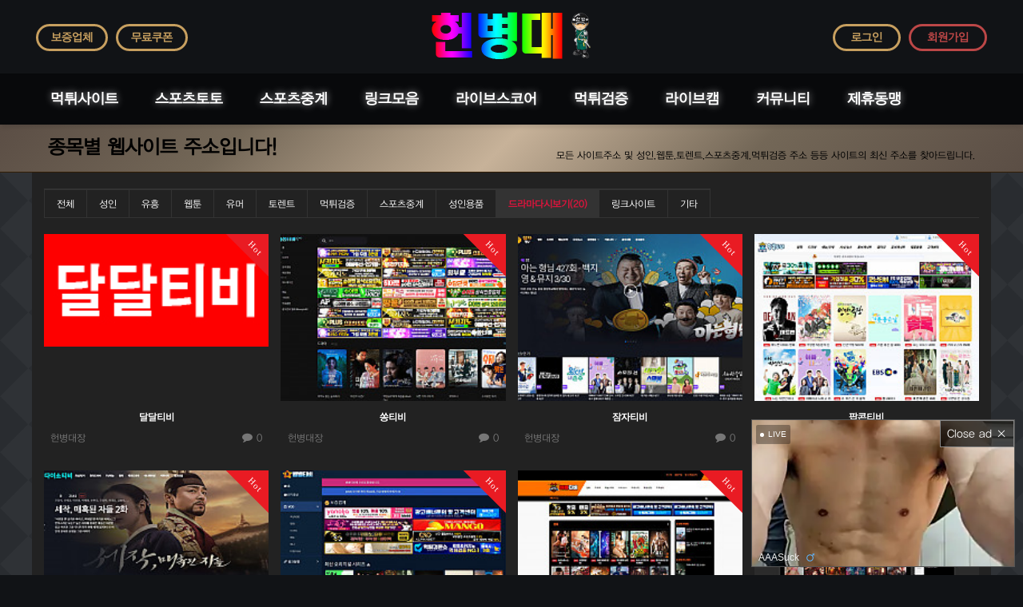

--- FILE ---
content_type: text/html; charset=utf-8
request_url: https://toto-mp.com/bbs/board.php?bo_table=website&sca=%EB%93%9C%EB%9D%BC%EB%A7%88%EB%8B%A4%EC%8B%9C%EB%B3%B4%EA%B8%B0
body_size: 10626
content:
<!doctype html>
<html lang="ko">
<head>
<meta charset="utf-8">
<meta http-equiv="imagetoolbar" content="no">
<meta http-equiv="X-UA-Compatible" content="IE=Edge">
<meta name="google-site-verification" content="mIgg8ibyju5xBVr5NDmKgOzHyWeSe2umSLq0m_4yUfw" />

<meta property="og:title" content="【헌병대】안전공원|안전놀이터|메이저사이트|놀이터추천|안전공원추천"/>
<meta property="og:site_name" content="【헌병대】안전공원|안전놀이터|메이저사이트|놀이터추천|안전공원추천"/>
<meta property="og:description" content="토토사이트 안전놀이터 와이즈토토 사설토토 카지노사이트 메이저사이트 등 오직 안전한 토토사이트만 모았습니다!"/>
<meta property="og:url" content="https://toto-mp.com"/>
<meta property="og:locale" content="ko_KR"/>
<meta property="og:type" content="website"/>
<meta name="title" content="【헌병대】안전공원|안전놀이터|메이저사이트|놀이터추천|안전공원추천"/>
<meta name="Subject" content="토토사이트 안전놀이터"/>
<meta name="author" content="토토사이트, 안전놀이터, 안전공원, 사설토토, 카지노사이트"/>
<meta name="publisher" content="안전한놀이터 헌병대"/>
<meta name="title" content="동맹사이트 1 페이지 > 【헌병대】안전공원|안전놀이터|메이저사이트|놀이터추천|안전공원추천" />
<meta name="publisher" content="【헌병대】안전공원|안전놀이터|메이저사이트|놀이터추천|안전공원추천" />
<meta name="author" content="【헌병대】안전공원|안전놀이터|메이저사이트|놀이터추천|안전공원추천" />
<meta name="robots" content="index,follow" />
<meta name="keywords" content="토토사이트, 안전놀이터, 안전공원, 놀이터추천, 안전공원추천, 사설토토, 카지노사이트, 바카라사이트, 안전한토토사이트, 메이저사이트, 토토사이트추천, 안전공원사이트, 안전공원어플, 메이저공원, 안전토토사이트, 메이저안전놀이터, 메이저놀이터추천, 안전사이트, 먹튀검증, 【헌병대】안전공원|안전놀이터|메이저사이트|놀이터추천|안전공원추천" />
<meta name="description" content="헌병대는 토토사이트 안전놀이터 안전공원 사설토토 카지노사이트 메이저사이트 등 오직 100% 안전한 토토 메이저사이트만을 모았습니다!" />
<meta name="twitter:card" content="summary_large_image" />
<meta property="og:title" content="동맹사이트 1 페이지 > 【헌병대】안전공원|안전놀이터|메이저사이트|놀이터추천|안전공원추천" />
<meta property="og:site_name" content="【헌병대】안전공원|안전놀이터|메이저사이트|놀이터추천|안전공원추천" />
<meta property="og:author" content="【헌병대】안전공원|안전놀이터|메이저사이트|놀이터추천|안전공원추천" />
<meta property="og:type" content="" />
<meta property="og:description" content="헌병대는 토토사이트 안전놀이터 안전공원 사설토토 카지노사이트 메이저사이트 등 오직 100% 안전한 토토 메이저사이트만을 모았습니다!" />
<meta property="og:url" content="https://toto-mp.com/bbs/board.php?bo_table=website&sca=%EB%93%9C%EB%9D%BC%EB%A7%88%EB%8B%A4%EC%8B%9C%EB%B3%B4%EA%B8%B0" />
<link rel="canonical" href="https://toto-mp.com/bbs/board.php?bo_table=website&sca=%EB%93%9C%EB%9D%BC%EB%A7%88%EB%8B%A4%EC%8B%9C%EB%B3%B4%EA%B8%B0" />
<title>동맹사이트 1 페이지 > 【헌병대】안전공원|안전놀이터|메이저사이트|놀이터추천|안전공원추천</title>
<link rel="stylesheet" href="https://toto-mp.com/css/default.css?ver=180820">
<link rel="stylesheet" href="https://toto-mp.com/css/apms.css?ver=5180820">

<link rel="stylesheet" href="https://toto-mp.com/thema/Basic/assets/bs3/css/bootstrap.min.css?v1?r=1357606746" type="text/css" class="thema-mode">
<link rel="stylesheet" href="https://toto-mp.com/thema/Basic/colorset/Basic/colorset.css?r=1338077032" type="text/css" class="thema-colorset">
<link rel="stylesheet" href="https://toto-mp.com/skin/board/gallery/style.css" >
<link rel="stylesheet" href="https://toto-mp.com/thema/Basic/widget/basic-sidebar/widget.css?ver=180820">
<link rel="stylesheet" href="https://toto-mp.com/css/level/basic.css?ver=180820">
<!--[if lte IE 8]>
<script src="https://toto-mp.com/js/html5.js"></script>
<![endif]-->
<script>
// 자바스크립트에서 사용하는 전역변수 선언
var g5_url       = "https://toto-mp.com";
var g5_bbs_url   = "https://toto-mp.com/bbs";
var g5_is_member = "";
var g5_is_admin  = "";
var g5_is_mobile = "";
var g5_bo_table  = "website";
var g5_sca       = "드라마다시보기";
var g5_pim       = "";
var g5_editor    = "smarteditor2";
var g5_responsive    = "1";
var g5_cookie_domain = ".toto-mp.com";
var g5_purl = "https://toto-mp.com/bbs/board.php?bo_table=website&sca=%EB%93%9C%EB%9D%BC%EB%A7%88%EB%8B%A4%EC%8B%9C%EB%B3%B4%EA%B8%B0";
</script>
<script src="https://toto-mp.com/js/jquery-1.11.3.min.js"></script>
<script src="https://toto-mp.com/js/jquery-migrate-1.2.1.min.js"></script>
<script src="https://toto-mp.com/lang/korean/lang.js?ver=180820"></script>
<script src="https://toto-mp.com/js/common.js?ver=180820"></script>
<script src="https://toto-mp.com/js/wrest.js?ver=180820"></script>
<script src="https://toto-mp.com/js/placeholders.min.js"></script>
<script src="https://toto-mp.com/js/apms.js?ver=180820"></script>
<link rel="stylesheet" href="https://toto-mp.com/js/font-awesome/css/font-awesome.min.css">
<link rel="shortcut icon" href="/favicon.ico">
<script src="https://toto-mp.com/plugin/apms/js/jquery.mobile.swipe.min.js"></script>
</head>
<body class="responsive is-pc">

<style>
		
	body { background-color: #111316;  }
		.at-container {max-width:1200px;}
	.no-responsive .wrapper, .no-responsive .at-container-wide { min-width:1200px; }
	.no-responsive .boxed.wrapper, .no-responsive .at-container { width:1200px; }
	.at-menu .nav-height { height:64px; line-height:64px !important; }
	.pc-menu, .pc-menu .nav-full-back, .pc-menu .nav-full-height { height:64px; }
	.pc-menu .nav-top.nav-float .menu-a { padding:0px 20px; }
	.pc-menu .nav-top.nav-float .sub-1div::before { left: 20px; }
	.pc-menu .subm-w { width:170px; }
	@media all and (min-width:1200px) {
		.responsive .boxed.wrapper { max-width:1200px; }
	}
</style>

<div id="thema_wrapper" class="wrapper  ko">

	<!-- LNB -->
	<aside class="at-lnb">
		<div class="at-container" style="text-align:center;">
			<div class="header-logo">
				<a href="https://toto-mp.com">
					<img src="/logo.png" alt="헌병대 로고">
				</a>
			</div>

			<!-- PC Header -->
			<!-- LNB Left -->
			<div class="pull-left">
				<ul>
					<li class="top_lbtn"><style>

	#eigurjnsqfkomhtlp .item { background-size:cover; background-position:center center; background-repeat:no-repeat; }
	#eigurjnsqfkomhtlp .img-wrap { padding-bottom:100%; }
	#eigurjnsqfkomhtlp .tab-indicators { position:absolute; left:0; bottom:0; width:100%; }
	#eigurjnsqfkomhtlp .nav a { background: rgba(255,255,255, 0.9); color:#000; border-radius: 0px; margin:0px; }
	#eigurjnsqfkomhtlp .nav a:hover, #eigurjnsqfkomhtlp .nav a:focus,
	#eigurjnsqfkomhtlp .nav .active a { background: rgba(0,0,0, 0.6); color:#fff; }
										</style>
<div id="eigurjnsqfkomhtlp" class="swipe-carousel carousel div-carousel" data-ride="carousel" data-interval="3000">
	<div class="carousel-inner bg-black">
					<div class="item active" style="background-image: url('');">
				<a href="https://laligatoto.com/bbs/board.php?bo_table=wrt&wr_id=2" target="_blank">
					<div class="img-wrap">
						<div class="img-item">
																						<div class="en in-subject font-14 trans-bg-color">
									보증업체								</div>
													</div>
					</div>
				</a>
			</div>
			</div>

	
	<!-- Indicators -->
	</div>
</li>
					<li class="top_lbtn"><style>

	#onwqgjkhiurmletvbxdpfsc .item { background-size:cover; background-position:center center; background-repeat:no-repeat; }
	#onwqgjkhiurmletvbxdpfsc .img-wrap { padding-bottom:100%; }
	#onwqgjkhiurmletvbxdpfsc .tab-indicators { position:absolute; left:0; bottom:0; width:100%; }
	#onwqgjkhiurmletvbxdpfsc .nav a { background: rgba(255,255,255, 0.9); color:#000; border-radius: 0px; margin:0px; }
	#onwqgjkhiurmletvbxdpfsc .nav a:hover, #onwqgjkhiurmletvbxdpfsc .nav a:focus,
	#onwqgjkhiurmletvbxdpfsc .nav .active a { background: rgba(0,0,0, 0.6); color:#fff; }
										</style>
<div id="onwqgjkhiurmletvbxdpfsc" class="swipe-carousel carousel div-carousel" data-ride="carousel" data-interval="3000">
	<div class="carousel-inner bg-black">
					<div class="item active" style="background-image: url('');">
				<a href="https://jobjatv.com" target="_blank">
					<div class="img-wrap">
						<div class="img-item">
																						<div class="en in-subject font-13 trans-bg-color">
									무료쿠폰								</div>
													</div>
					</div>
				</a>
			</div>
			</div>

	
	<!-- Indicators -->
	</div>
</li>
					<!--
					<li><a href="javascript:;" id="favorite">즐겨찾기</a></li>
					<li><a href="https://toto-mp.com/rss/rss.php" target="_blank">RSS 구독</a></li>
										<li><a>01월 31일(토)</a></li>
					-->
				</ul>
			</div>
			<!-- LNB Right -->
			<div class="pull-right">
				<ul>
											<li><a href="https://toto-mp.com/bbs/login.php?url=https://toto-mp.com/bbs/board.php?bo_table=website&sca=%EB%93%9C%EB%9D%BC%EB%A7%88%EB%8B%A4%EC%8B%9C%EB%B3%B4%EA%B8%B0" onclick="sidebar_open('sidebar-user'); return false;" class="top_rbtn">로그인</a></li>
						<li><a href="https://toto-mp.com/bbs/register.php" class="top_jbtn">회원가입</a></li>
						<!--<li><a href="https://toto-mp.com/bbs/password_lost.php" class="win_password_lost">정보찾기	</a></li>-->
															<!--<li><a href="https://toto-mp.com/bbs/current_connect.php">접속 207</a></li>-->
									</ul>
			</div>
			<div class="clearfix"></div>
		</div>
	</aside>



	<!-- Mobile Header -->
	<header class="m-header">
		<div class="at-container">
			<div class="header-wrap">
				<div class="header-icon">
					<a href="javascript:;" onclick="sidebar_open('sidebar-user');">
						<i class="fa fa-user"></i>
					</a>
				</div>
				<div class="header-logo en">
					<!-- Mobile Logo -->
					<a href="https://toto-mp.com">
						<img src="/logo.png" alt="헌병대 로고">
						<!--<b>아미나</b>-->
					</a>
				</div>
				<div class="header-icon">
					<a href="javascript:;" onclick="sidebar_open('sidebar-search');">
						<i class="fa fa-search"></i>
					</a>
				</div>
			</div>
			<div class="clearfix"></div>
		</div>
	</header>

	<!-- Menu -->
	<nav class="at-menu">
		<!-- PC Menu -->

		<div class="pc-menu">
			<!-- Menu Button & Right Icon Menu -->
			<div class="at-container">
				<div class="nav-right nav-rw nav-height">
					<ul>
												<!--
						<li>
							<a href="javascript:;" onclick="sidebar_open('sidebar-response');" data-original-title="<nobr>알림</nobr>" data-toggle="tooltip" data-placement="top" data-html="true">
								<i class="fa fa-bell"></i>
								<span class="label bg-orangered en" style="display:none;">
									<span class="msgCount">0</span>
								</span>
							</a>
						</li>
						<li>
							<a href="javascript:;" onclick="sidebar_open('sidebar-search');" data-original-title="<nobr>검색</nobr>" data-toggle="tooltip" data-placement="top" data-html="true">
								<i class="fa fa-search"></i>
							</a>
						</li>
						<li class="menu-all-icon" data-original-title="<nobr>전체메뉴</nobr>" data-toggle="tooltip" data-placement="top" data-html="true">
							<a href="javascript:;" data-toggle="collapse" data-target="#menu-all">
								<i class="fa fa-th"></i>
							</a>
						</li>
						-->
					</ul>
					<div class="clearfix"></div>
				</div>
			</div>
			

	<div class="nav-visible">
		<div class="at-container">
			<div class="nav-top nav-float nav-slide">
				<ul class="menu-ul">
	
									<li class="menu-li off">
						<a class="menu-a nav-height" href="https://toto-mp.com/bbs/board.php?bo_table=mtsite">
							먹튀사이트													</a>
													<div class="sub-slide sub-1div">
								<ul class="sub-1dul subm-w pull-left">
																	
									
									<li class="sub-1dli off">
										<a href="https://toto-mp.com/bbs/board.php?bo_table=mtsite" class="sub-1da">
											먹튀사이트																					</a>
																			</li>
																	
									
									<li class="sub-1dli off">
										<a href="https://toto-mp.com/bbs/board.php?bo_table=Declaration" class="sub-1da">
											먹튀신고																					</a>
																			</li>
																</ul>
																<div class="clearfix"></div>
							</div>
											</li>
									<li class="menu-li off">
						<a class="menu-a nav-height" href="https://toto-mp.com/bbs/board.php?bo_table=sports">
							스포츠토토													</a>
													<div class="sub-slide sub-1div">
								<ul class="sub-1dul subm-w pull-left">
																	
									
									<li class="sub-1dli off">
										<a href="https://toto-mp.com/bbs/board.php?bo_table=sports" class="sub-1da">
											스포츠분석																					</a>
																			</li>
																	
									
									<li class="sub-1dli off">
										<a href="https://toto-mp.com/bbs/board.php?bo_table=powerball" class="sub-1da">
											파워볼분석																					</a>
																			</li>
																	
									
									<li class="sub-1dli off">
										<a href="https://toto-mp.com/bbs/board.php?bo_table=options" class="sub-1da">
											에볼루션																					</a>
																			</li>
																	
									
									<li class="sub-1dli off">
										<a href="https://toto-mp.com/bbs/board.php?bo_table=futures" class="sub-1da">
											안전공원																					</a>
																			</li>
																	
									
									<li class="sub-1dli off">
										<a href="https://toto-mp.com/bbs/board.php?bo_table=totosa" class="sub-1da">
											먹튀검증																					</a>
																			</li>
																	
									
									<li class="sub-1dli off">
										<a href="https://toto-mp.com/bbs/board.php?bo_table=sportssite" class="sub-1da">
											안전놀이터																					</a>
																			</li>
																	
									
									<li class="sub-1dli off">
										<a href="https://toto-mp.com/bbs/board.php?bo_table=toto" class="sub-1da">
											토토사이트																					</a>
																			</li>
																	
									
									<li class="sub-1dli off">
										<a href="https://toto-mp.com/bbs/board.php?bo_table=totoguarantee" class="sub-1da">
											보증사이트																					</a>
																			</li>
																	
									
									<li class="sub-1dli off">
										<a href="https://toto-mp.com/bbs/board.php?bo_table=totogum" class="sub-1da">
											검증사이트																					</a>
																			</li>
																	
									
									<li class="sub-1dli off">
										<a href="https://toto-mp.com/bbs/board.php?bo_table=totomajor" class="sub-1da">
											메이저사이트																					</a>
																			</li>
																</ul>
																<div class="clearfix"></div>
							</div>
											</li>
									<li class="menu-li off">
						<a class="menu-a nav-height" href="https://jobjatv.com/" target="_blank">
							스포츠중계													</a>
											</li>
									<li class="menu-li off">
						<a class="menu-a nav-height" href="https://link-on9.com" target="_blank">
							링크모음													</a>
											</li>
									<li class="menu-li off">
						<a class="menu-a nav-height" href="https://xn--9w3bp8mesk15b.net/" target="_blank">
							라이브스코어													</a>
											</li>
									<li class="menu-li off">
						<a class="menu-a nav-height" href="https://laligatoto.com/" target="_blank">
							먹튀검증													</a>
											</li>
									<li class="menu-li off">
						<a class="menu-a nav-height" href="https://go.mavrtracktor.com/easy?campaignId=784c7aec0c9ef5841d75598c8fda4b5257183c2a15fbd5b71fe150647f76760f&userId=d95dfbd8ff1ed8098c9aebc2dd7b56dd2557a5f048ae1a8dbff27d9da825ec0f" target="_blank">
							라이브캠													</a>
											</li>
									<li class="menu-li off">
						<a class="menu-a nav-height" href="https://toto-mp.com/bbs/board.php?bo_table=promotion">
							커뮤니티													</a>
													<div class="sub-slide sub-1div">
								<ul class="sub-1dul subm-w pull-left">
																	
									
									<li class="sub-1dli off">
										<a href="https://toto-mp.com/bbs/board.php?bo_table=promotion" class="sub-1da">
											홍보게시판																					</a>
																			</li>
																	
									
									<li class="sub-1dli off">
										<a href="https://toto-mp.com/bbs/board.php?bo_table=notice" class="sub-1da">
											공지사항																					</a>
																			</li>
																	
									
									<li class="sub-1dli off">
										<a href="https://toto-mp.com/bbs/qalist.php" class="sub-1da">
											1:1 문의																					</a>
																			</li>
																	
									
									<li class="sub-1dli off">
										<a href="https://toto-mp.com/bbs/board.php?bo_table=event" class="sub-1da">
											이벤트																					</a>
																			</li>
																	
									
									<li class="sub-1dli off">
										<a href="https://toto-mp.com/bbs/board.php?bo_table=coupon" class="sub-1da">
											인증업체																					</a>
																			</li>
																	
									
									<li class="sub-1dli off">
										<a href="https://toto-mp.com/bbs/board.php?bo_table=free" class="sub-1da">
											자유게시판																					</a>
																			</li>
																</ul>
																<div class="clearfix"></div>
							</div>
											</li>
									<li class="menu-li on">
						<a class="menu-a nav-height" href="https://toto-mp.com/bbs/board.php?bo_table=website">
							제휴동맹													</a>
													<div class="sub-slide sub-1div">
								<ul class="sub-1dul subm-w pull-left">
																	
									
									<li class="sub-1dli on">
										<a href="https://toto-mp.com/bbs/board.php?bo_table=website" class="sub-1da sub-icon">
											동맹사이트																					</a>
																					<div class="sub-slide sub-2div">
												<ul class="sub-2dul subm-w pull-left">					
																									
													
													<li class="sub-2dli off">
														<a href="https://toto-mp.com/bbs/board.php?bo_table=website&sca=%EC%84%B1%EC%9D%B8" class="sub-2da">
															성인																													</a>
													</li>
																									
													
													<li class="sub-2dli off">
														<a href="https://toto-mp.com/bbs/board.php?bo_table=website&sca=%EC%9C%A0%ED%9D%A5" class="sub-2da">
															유흥																													</a>
													</li>
																									
													
													<li class="sub-2dli off">
														<a href="https://toto-mp.com/bbs/board.php?bo_table=website&sca=%EC%9B%B9%ED%88%B0" class="sub-2da">
															웹툰																													</a>
													</li>
																									
													
													<li class="sub-2dli off">
														<a href="https://toto-mp.com/bbs/board.php?bo_table=website&sca=%EC%9C%A0%EB%A8%B8" class="sub-2da">
															유머																													</a>
													</li>
																									
													
													<li class="sub-2dli off">
														<a href="https://toto-mp.com/bbs/board.php?bo_table=website&sca=%ED%86%A0%EB%A0%8C%ED%8A%B8" class="sub-2da">
															토렌트																													</a>
													</li>
																									
													
													<li class="sub-2dli off">
														<a href="https://toto-mp.com/bbs/board.php?bo_table=website&sca=%EB%A8%B9%ED%8A%80%EA%B2%80%EC%A6%9D" class="sub-2da">
															먹튀검증																													</a>
													</li>
																									
													
													<li class="sub-2dli off">
														<a href="https://toto-mp.com/bbs/board.php?bo_table=website&sca=%EC%8A%A4%ED%8F%AC%EC%B8%A0%EC%A4%91%EA%B3%84" class="sub-2da">
															스포츠중계																													</a>
													</li>
																									
													
													<li class="sub-2dli off">
														<a href="https://toto-mp.com/bbs/board.php?bo_table=website&sca=%EC%84%B1%EC%9D%B8%EC%9A%A9%ED%92%88" class="sub-2da">
															성인용품																													</a>
													</li>
																									
													
													<li class="sub-2dli on">
														<a href="https://toto-mp.com/bbs/board.php?bo_table=website&sca=%EB%93%9C%EB%9D%BC%EB%A7%88%EB%8B%A4%EC%8B%9C%EB%B3%B4%EA%B8%B0" class="sub-2da">
															드라마다시보기																													</a>
													</li>
																									
													
													<li class="sub-2dli off">
														<a href="https://toto-mp.com/bbs/board.php?bo_table=website&sca=%EB%A7%81%ED%81%AC%EC%82%AC%EC%9D%B4%ED%8A%B8" class="sub-2da">
															링크사이트																													</a>
													</li>
																									
													
													<li class="sub-2dli off">
														<a href="https://toto-mp.com/bbs/board.php?bo_table=website&sca=%EA%B8%B0%ED%83%80" class="sub-2da">
															기타																													</a>
													</li>
																								</ul>
																								<div class="clearfix"></div>
											</div>
																			</li>
																</ul>
																<div class="clearfix"></div>
							</div>
											</li>
								</ul>
			</div><!-- .nav-top -->
		</div>	<!-- .nav-container -->
	</div><!-- .nav-visible -->

			<div class="clearfix"></div>
			<div class="nav-back"></div>
		</div><!-- .pc-menu -->

		<!-- PC All Menu -->
		<div class="pc-menu-all">
			<div id="menu-all" class="collapse">
				<div class="at-container table-responsive">
					<table class="table">
					<tr>
											<td class="off">
							<a class="menu-a" href="https://toto-mp.com/bbs/board.php?bo_table=mtsite">
								먹튀사이트															</a>
															<div class="sub-1div">
									<ul class="sub-1dul">
									
										
										<li class="sub-1dli off">
											<a href="https://toto-mp.com/bbs/board.php?bo_table=mtsite" class="sub-1da">
												먹튀사이트																							</a>
										</li>
									
										
										<li class="sub-1dli off">
											<a href="https://toto-mp.com/bbs/board.php?bo_table=Declaration" class="sub-1da">
												먹튀신고																							</a>
										</li>
																		</ul>
								</div>
													</td>
											<td class="off">
							<a class="menu-a" href="https://toto-mp.com/bbs/board.php?bo_table=sports">
								스포츠토토															</a>
															<div class="sub-1div">
									<ul class="sub-1dul">
									
										
										<li class="sub-1dli off">
											<a href="https://toto-mp.com/bbs/board.php?bo_table=sports" class="sub-1da">
												스포츠분석																							</a>
										</li>
									
										
										<li class="sub-1dli off">
											<a href="https://toto-mp.com/bbs/board.php?bo_table=powerball" class="sub-1da">
												파워볼분석																							</a>
										</li>
									
										
										<li class="sub-1dli off">
											<a href="https://toto-mp.com/bbs/board.php?bo_table=options" class="sub-1da">
												에볼루션																							</a>
										</li>
									
										
										<li class="sub-1dli off">
											<a href="https://toto-mp.com/bbs/board.php?bo_table=futures" class="sub-1da">
												안전공원																							</a>
										</li>
									
										
										<li class="sub-1dli off">
											<a href="https://toto-mp.com/bbs/board.php?bo_table=totosa" class="sub-1da">
												먹튀검증																							</a>
										</li>
									
										
										<li class="sub-1dli off">
											<a href="https://toto-mp.com/bbs/board.php?bo_table=sportssite" class="sub-1da">
												안전놀이터																							</a>
										</li>
									
										
										<li class="sub-1dli off">
											<a href="https://toto-mp.com/bbs/board.php?bo_table=toto" class="sub-1da">
												토토사이트																							</a>
										</li>
									
										
										<li class="sub-1dli off">
											<a href="https://toto-mp.com/bbs/board.php?bo_table=totoguarantee" class="sub-1da">
												보증사이트																							</a>
										</li>
									
										
										<li class="sub-1dli off">
											<a href="https://toto-mp.com/bbs/board.php?bo_table=totogum" class="sub-1da">
												검증사이트																							</a>
										</li>
									
										
										<li class="sub-1dli off">
											<a href="https://toto-mp.com/bbs/board.php?bo_table=totomajor" class="sub-1da">
												메이저사이트																							</a>
										</li>
																		</ul>
								</div>
													</td>
											<td class="off">
							<a class="menu-a" href="https://jobjatv.com/" target="_blank">
								스포츠중계															</a>
													</td>
											<td class="off">
							<a class="menu-a" href="https://link-on9.com" target="_blank">
								링크모음															</a>
													</td>
											<td class="off">
							<a class="menu-a" href="https://xn--9w3bp8mesk15b.net/" target="_blank">
								라이브스코어															</a>
													</td>
											<td class="off">
							<a class="menu-a" href="https://laligatoto.com/" target="_blank">
								먹튀검증															</a>
													</td>
											<td class="off">
							<a class="menu-a" href="https://go.mavrtracktor.com/easy?campaignId=784c7aec0c9ef5841d75598c8fda4b5257183c2a15fbd5b71fe150647f76760f&userId=d95dfbd8ff1ed8098c9aebc2dd7b56dd2557a5f048ae1a8dbff27d9da825ec0f" target="_blank">
								라이브캠															</a>
													</td>
					</tr><tr>
						<td class="off">
							<a class="menu-a" href="https://toto-mp.com/bbs/board.php?bo_table=promotion">
								커뮤니티															</a>
															<div class="sub-1div">
									<ul class="sub-1dul">
									
										
										<li class="sub-1dli off">
											<a href="https://toto-mp.com/bbs/board.php?bo_table=promotion" class="sub-1da">
												홍보게시판																							</a>
										</li>
									
										
										<li class="sub-1dli off">
											<a href="https://toto-mp.com/bbs/board.php?bo_table=notice" class="sub-1da">
												공지사항																							</a>
										</li>
									
										
										<li class="sub-1dli off">
											<a href="https://toto-mp.com/bbs/qalist.php" class="sub-1da">
												1:1 문의																							</a>
										</li>
									
										
										<li class="sub-1dli off">
											<a href="https://toto-mp.com/bbs/board.php?bo_table=event" class="sub-1da">
												이벤트																							</a>
										</li>
									
										
										<li class="sub-1dli off">
											<a href="https://toto-mp.com/bbs/board.php?bo_table=coupon" class="sub-1da">
												인증업체																							</a>
										</li>
									
										
										<li class="sub-1dli off">
											<a href="https://toto-mp.com/bbs/board.php?bo_table=free" class="sub-1da">
												자유게시판																							</a>
										</li>
																		</ul>
								</div>
													</td>
											<td class="on">
							<a class="menu-a" href="https://toto-mp.com/bbs/board.php?bo_table=website">
								제휴동맹															</a>
															<div class="sub-1div">
									<ul class="sub-1dul">
									
										
										<li class="sub-1dli on">
											<a href="https://toto-mp.com/bbs/board.php?bo_table=website" class="sub-1da sub-icon">
												동맹사이트																							</a>
										</li>
																		</ul>
								</div>
													</td>
										</tr>
					</table>
					<div class="menu-all-btn">
						<div class="btn-group">
							<a class="btn btn-lightgray" href="https://toto-mp.com"><i class="fa fa-home"></i></a>
							<a href="javascript:;" class="btn btn-lightgray" data-toggle="collapse" data-target="#menu-all"><i class="fa fa-times"></i></a>
						</div>
					</div>
				</div>
			</div>
		</div><!-- .pc-menu-all -->

		<!-- Mobile Menu -->
		<div class="m-menu">
			<div class="m-wrap">
	<div class="at-container">
		<div class="m-table en">
			<div class="m-icon">
				<a href="javascript:;" onclick="sidebar_open('sidebar-menu');"><i class="fa fa-bars"></i></a>
			</div>
						<div class="m-list">
				<div class="m-nav" id="mobile_nav">
					<ul class="clearfix">
					<li>
						<a href="https://toto-mp.com">메인</a>
					</li>
											<li>
							<a href="https://toto-mp.com/bbs/board.php?bo_table=mtsite">
								먹튀사이트															</a>
						</li>
											<li>
							<a href="https://toto-mp.com/bbs/board.php?bo_table=sports">
								스포츠토토															</a>
						</li>
											<li>
							<a href="https://jobjatv.com/" target="_blank">
								스포츠중계															</a>
						</li>
											<li>
							<a href="https://link-on9.com" target="_blank">
								링크모음															</a>
						</li>
											<li>
							<a href="https://xn--9w3bp8mesk15b.net/" target="_blank">
								라이브스코어															</a>
						</li>
											<li>
							<a href="https://laligatoto.com/" target="_blank">
								먹튀검증															</a>
						</li>
											<li>
							<a href="https://go.mavrtracktor.com/easy?campaignId=784c7aec0c9ef5841d75598c8fda4b5257183c2a15fbd5b71fe150647f76760f&userId=d95dfbd8ff1ed8098c9aebc2dd7b56dd2557a5f048ae1a8dbff27d9da825ec0f" target="_blank">
								라이브캠															</a>
						</li>
											<li>
							<a href="https://toto-mp.com/bbs/board.php?bo_table=promotion">
								커뮤니티															</a>
						</li>
											<li>
							<a href="https://toto-mp.com/bbs/board.php?bo_table=website">
								제휴동맹															</a>
						</li>
										</ul>
				</div>
			</div>
						<div class="m-icon">
				<a href="javascript:;" onclick="sidebar_open('sidebar-response');">
					<i class="fa fa-bell"></i>
					<span class="label bg-orangered en" style="display:none;">
						<span class="msgCount">0</span>
					</span>
				</a>
			</div>
		</div>
	</div>
</div>

<div class="clearfix"></div>

	<div class="m-sub">
		<div class="at-container">
			<div class="m-nav-sub en" id="mobile_nav_sub">
				<ul class="clearfix">
										<li>
							<a href="https://toto-mp.com/bbs/board.php?bo_table=website">
								동맹사이트															</a>
						</li>
								</ul>
			</div>
		</div>
	</div>
	<div class="clearfix"></div>
		</div><!-- .m-menu -->
	</nav><!-- .at-menu -->


			<div class="row">

				

			</div>

	<div class="clearfix"></div>
			<div class="at-title">
			<div class="at-container">
				<div class="page-title en">
					<strong class="cursor" onclick="go_page('https://toto-mp.com/bbs/board.php?bo_table=website');">
						종목별 웹사이트 주소입니다!					</strong>
				</div>
									<div class="page-desc hidden-xs">
						모든 사이트주소 및 성인,웹툰,토렌트,스포츠중계,먹튀검증 주소 등등 사이트의 최신 주소를 찾아드립니다.					</div>
								<div class="clearfix"></div>
			</div>
		</div>
	
	<div class="at-body">
					<div class="at-container">
							<div class="row at-row">
					<!--<div class="col-md-8 at-col at-main">-->
					<div class="col-md-12 at-col at-main" style="background-color:#111316;">
					
<section class="board-list">

		
<aside class="list-category">
	<div class="div-tab tabs trans-top hidden-xs">
		<ul class="nav nav-tabs">
			<li>
				<a href="./board.php?bo_table=website">
					전체				</a>
			</li>
							<li>
					<a href="./board.php?bo_table=website&amp;sca=%EC%84%B1%EC%9D%B8">
						성인					</a>
				</li>
							<li>
					<a href="./board.php?bo_table=website&amp;sca=%EC%9C%A0%ED%9D%A5">
						유흥					</a>
				</li>
							<li>
					<a href="./board.php?bo_table=website&amp;sca=%EC%9B%B9%ED%88%B0">
						웹툰					</a>
				</li>
							<li>
					<a href="./board.php?bo_table=website&amp;sca=%EC%9C%A0%EB%A8%B8">
						유머					</a>
				</li>
							<li>
					<a href="./board.php?bo_table=website&amp;sca=%ED%86%A0%EB%A0%8C%ED%8A%B8">
						토렌트					</a>
				</li>
							<li>
					<a href="./board.php?bo_table=website&amp;sca=%EB%A8%B9%ED%8A%80%EA%B2%80%EC%A6%9D">
						먹튀검증					</a>
				</li>
							<li>
					<a href="./board.php?bo_table=website&amp;sca=%EC%8A%A4%ED%8F%AC%EC%B8%A0%EC%A4%91%EA%B3%84">
						스포츠중계					</a>
				</li>
							<li>
					<a href="./board.php?bo_table=website&amp;sca=%EC%84%B1%EC%9D%B8%EC%9A%A9%ED%92%88">
						성인용품					</a>
				</li>
							<li class="active">
					<a href="./board.php?bo_table=website&amp;sca=%EB%93%9C%EB%9D%BC%EB%A7%88%EB%8B%A4%EC%8B%9C%EB%B3%B4%EA%B8%B0">
						드라마다시보기(20)					</a>
				</li>
							<li>
					<a href="./board.php?bo_table=website&amp;sca=%EB%A7%81%ED%81%AC%EC%82%AC%EC%9D%B4%ED%8A%B8">
						링크사이트					</a>
				</li>
							<li>
					<a href="./board.php?bo_table=website&amp;sca=%EA%B8%B0%ED%83%80">
						기타					</a>
				</li>
					</ul>
	</div>
	<div class="dropdown visible-xs">
		<a id="categoryLabel" data-target="#" href="#" data-toggle="dropdown" aria-haspopup="true" aria-expanded="false" class="btn btn-color btn-block">
			드라마다시보기(20)
		</a>
		<ul class="dropdown-menu" role="menu" aria-labelledby="categoryLabel">
			<li>
				<a href="./board.php?bo_table=website">전체</a>
			</li>
							<li>
					<a href="./board.php?bo_table=website&amp;sca=%EC%84%B1%EC%9D%B8">성인</a>
				</li>
							<li>
					<a href="./board.php?bo_table=website&amp;sca=%EC%9C%A0%ED%9D%A5">유흥</a>
				</li>
							<li>
					<a href="./board.php?bo_table=website&amp;sca=%EC%9B%B9%ED%88%B0">웹툰</a>
				</li>
							<li>
					<a href="./board.php?bo_table=website&amp;sca=%EC%9C%A0%EB%A8%B8">유머</a>
				</li>
							<li>
					<a href="./board.php?bo_table=website&amp;sca=%ED%86%A0%EB%A0%8C%ED%8A%B8">토렌트</a>
				</li>
							<li>
					<a href="./board.php?bo_table=website&amp;sca=%EB%A8%B9%ED%8A%80%EA%B2%80%EC%A6%9D">먹튀검증</a>
				</li>
							<li>
					<a href="./board.php?bo_table=website&amp;sca=%EC%8A%A4%ED%8F%AC%EC%B8%A0%EC%A4%91%EA%B3%84">스포츠중계</a>
				</li>
							<li>
					<a href="./board.php?bo_table=website&amp;sca=%EC%84%B1%EC%9D%B8%EC%9A%A9%ED%92%88">성인용품</a>
				</li>
							<li class="selected">
					<a href="./board.php?bo_table=website&amp;sca=%EB%93%9C%EB%9D%BC%EB%A7%88%EB%8B%A4%EC%8B%9C%EB%B3%B4%EA%B8%B0">드라마다시보기</a>
				</li>
							<li>
					<a href="./board.php?bo_table=website&amp;sca=%EB%A7%81%ED%81%AC%EC%82%AC%EC%9D%B4%ED%8A%B8">링크사이트</a>
				</li>
							<li>
					<a href="./board.php?bo_table=website&amp;sca=%EA%B8%B0%ED%83%80">기타</a>
				</li>
					</ul>
	</div>
</aside>

	<style>
		.list-wrap .list-container { overflow:hidden; margin-right:-15px; margin-bottom:0px; }
		.list-wrap .list-row { float:left; width:25%; }
		.list-wrap .list-item { margin-right:15px; margin-bottom:30px; }
	</style>
	<div class="list-wrap">
		<form name="fboardlist" id="fboardlist" action="./board_list_update.php" onsubmit="return fboardlist_submit(this);" method="post" role="form" class="form">
			<input type="hidden" name="bo_table" value="website">
			<input type="hidden" name="sfl" value="">
			<input type="hidden" name="stx" value="">
			<input type="hidden" name="spt" value="-268">
			<input type="hidden" name="sca" value="드라마다시보기">
			<input type="hidden" name="sst" value="wr_num, wr_reply">
			<input type="hidden" name="sod" value="">
			<input type="hidden" name="page" value="1">
			<input type="hidden" name="sw" value="">

			<div class="list-container">
											<div class="list-row">
					<div class="list-item">
													<div class="imgframe">
								<div class="img-wrap" style="padding-bottom:74.26%;">
									<div class="img-item">
										<div class="label-cap bg-red">Hot</div>																				<a href="https://toto-mp.com/bbs/board.php?bo_table=website&amp;wr_id=270&amp;sca=%EB%93%9C%EB%9D%BC%EB%A7%88%EB%8B%A4%EC%8B%9C%EB%B3%B4%EA%B8%B0">
											<img src="https://toto-mp.com/data/editor/2510/f843bf8fa2d8fc406b56d769d903d957_1760969018_2983.jpg" alt="">
										</a>
									</div>
								</div>
							</div>
												
						<strong>
							<a href="https://toto-mp.com/bbs/board.php?bo_table=website&amp;wr_id=270&amp;sca=%EB%93%9C%EB%9D%BC%EB%A7%88%EB%8B%A4%EC%8B%9C%EB%B3%B4%EA%B8%B0" class="ellipsis">
																	달달티비															</a>
						</strong>

						<div class="list-details font-12 text-muted">
							<span class="pull-left">
								<span class="sv_member">헌병대장</span>							</span>
							<span class="pull-right en font-13">
								<i class="fa fa-comment"></i>
								0							</span>
							<div class="clearfix"></div>
						</div>
					</div>
				</div>
											<div class="list-row">
					<div class="list-item">
													<div class="imgframe">
								<div class="img-wrap" style="padding-bottom:74.26%;">
									<div class="img-item">
										<div class="label-cap bg-red">Hot</div>																				<a href="https://toto-mp.com/bbs/board.php?bo_table=website&amp;wr_id=236&amp;sca=%EB%93%9C%EB%9D%BC%EB%A7%88%EB%8B%A4%EC%8B%9C%EB%B3%B4%EA%B8%B0">
											<img src="https://toto-mp.com/data/editor/2408/thumb-f92612bef4883d283afbfc6d92abeab9_1724487686_1997_202x150.jpg" alt="">
										</a>
									</div>
								</div>
							</div>
												
						<strong>
							<a href="https://toto-mp.com/bbs/board.php?bo_table=website&amp;wr_id=236&amp;sca=%EB%93%9C%EB%9D%BC%EB%A7%88%EB%8B%A4%EC%8B%9C%EB%B3%B4%EA%B8%B0" class="ellipsis">
																	쏭티비															</a>
						</strong>

						<div class="list-details font-12 text-muted">
							<span class="pull-left">
								<span class="sv_member">헌병대장</span>							</span>
							<span class="pull-right en font-13">
								<i class="fa fa-comment"></i>
								0							</span>
							<div class="clearfix"></div>
						</div>
					</div>
				</div>
											<div class="list-row">
					<div class="list-item">
													<div class="imgframe">
								<div class="img-wrap" style="padding-bottom:74.26%;">
									<div class="img-item">
										<div class="label-cap bg-red">Hot</div>																				<a href="https://toto-mp.com/bbs/board.php?bo_table=website&amp;wr_id=223&amp;sca=%EB%93%9C%EB%9D%BC%EB%A7%88%EB%8B%A4%EC%8B%9C%EB%B3%B4%EA%B8%B0">
											<img src="https://toto-mp.com/data/editor/2405/thumb-6381c5ebb6309962d5c29458d202dd53_1714722689_9337_202x150.jpg" alt="">
										</a>
									</div>
								</div>
							</div>
												
						<strong>
							<a href="https://toto-mp.com/bbs/board.php?bo_table=website&amp;wr_id=223&amp;sca=%EB%93%9C%EB%9D%BC%EB%A7%88%EB%8B%A4%EC%8B%9C%EB%B3%B4%EA%B8%B0" class="ellipsis">
																	잠자티비															</a>
						</strong>

						<div class="list-details font-12 text-muted">
							<span class="pull-left">
								<span class="sv_member">헌병대장</span>							</span>
							<span class="pull-right en font-13">
								<i class="fa fa-comment"></i>
								0							</span>
							<div class="clearfix"></div>
						</div>
					</div>
				</div>
											<div class="list-row">
					<div class="list-item">
													<div class="imgframe">
								<div class="img-wrap" style="padding-bottom:74.26%;">
									<div class="img-item">
										<div class="label-cap bg-red">Hot</div>																				<a href="https://toto-mp.com/bbs/board.php?bo_table=website&amp;wr_id=218&amp;sca=%EB%93%9C%EB%9D%BC%EB%A7%88%EB%8B%A4%EC%8B%9C%EB%B3%B4%EA%B8%B0">
											<img src="https://toto-mp.com/data/editor/2403/thumb-d96aaf76865b8f69f650fea7942ef519_1710607167_2935_202x150.jpg" alt="">
										</a>
									</div>
								</div>
							</div>
												
						<strong>
							<a href="https://toto-mp.com/bbs/board.php?bo_table=website&amp;wr_id=218&amp;sca=%EB%93%9C%EB%9D%BC%EB%A7%88%EB%8B%A4%EC%8B%9C%EB%B3%B4%EA%B8%B0" class="ellipsis">
																	팝콘티비															</a>
						</strong>

						<div class="list-details font-12 text-muted">
							<span class="pull-left">
								<span class="sv_member">헌병대장</span>							</span>
							<span class="pull-right en font-13">
								<i class="fa fa-comment"></i>
								0							</span>
							<div class="clearfix"></div>
						</div>
					</div>
				</div>
												<div class="clearfix"></div>
								<div class="list-row">
					<div class="list-item">
													<div class="imgframe">
								<div class="img-wrap" style="padding-bottom:74.26%;">
									<div class="img-item">
										<div class="label-cap bg-red">Hot</div>																				<a href="https://toto-mp.com/bbs/board.php?bo_table=website&amp;wr_id=213&amp;sca=%EB%93%9C%EB%9D%BC%EB%A7%88%EB%8B%A4%EC%8B%9C%EB%B3%B4%EA%B8%B0">
											<img src="https://toto-mp.com/data/editor/2401/thumb-e8cdee6646973f8ff71c5473cc4e1045_1706540893_072_202x150.jpg" alt="">
										</a>
									</div>
								</div>
							</div>
												
						<strong>
							<a href="https://toto-mp.com/bbs/board.php?bo_table=website&amp;wr_id=213&amp;sca=%EB%93%9C%EB%9D%BC%EB%A7%88%EB%8B%A4%EC%8B%9C%EB%B3%B4%EA%B8%B0" class="ellipsis">
																	다이소티비															</a>
						</strong>

						<div class="list-details font-12 text-muted">
							<span class="pull-left">
								<span class="sv_member">헌병대장</span>							</span>
							<span class="pull-right en font-13">
								<i class="fa fa-comment"></i>
								0							</span>
							<div class="clearfix"></div>
						</div>
					</div>
				</div>
											<div class="list-row">
					<div class="list-item">
													<div class="imgframe">
								<div class="img-wrap" style="padding-bottom:74.26%;">
									<div class="img-item">
										<div class="label-cap bg-red">Hot</div>																				<a href="https://toto-mp.com/bbs/board.php?bo_table=website&amp;wr_id=212&amp;sca=%EB%93%9C%EB%9D%BC%EB%A7%88%EB%8B%A4%EC%8B%9C%EB%B3%B4%EA%B8%B0">
											<img src="https://toto-mp.com/data/editor/2401/thumb-465efe37a0d3c7b2426d54cc426ecf8b_1706013689_8296_202x150.jpg" alt="">
										</a>
									</div>
								</div>
							</div>
												
						<strong>
							<a href="https://toto-mp.com/bbs/board.php?bo_table=website&amp;wr_id=212&amp;sca=%EB%93%9C%EB%9D%BC%EB%A7%88%EB%8B%A4%EC%8B%9C%EB%B3%B4%EA%B8%B0" class="ellipsis">
																	별별티비															</a>
						</strong>

						<div class="list-details font-12 text-muted">
							<span class="pull-left">
								<span class="sv_member">헌병대장</span>							</span>
							<span class="pull-right en font-13">
								<i class="fa fa-comment"></i>
								0							</span>
							<div class="clearfix"></div>
						</div>
					</div>
				</div>
											<div class="list-row">
					<div class="list-item">
													<div class="imgframe">
								<div class="img-wrap" style="padding-bottom:74.26%;">
									<div class="img-item">
										<div class="label-cap bg-red">Hot</div>																				<a href="https://toto-mp.com/bbs/board.php?bo_table=website&amp;wr_id=208&amp;sca=%EB%93%9C%EB%9D%BC%EB%A7%88%EB%8B%A4%EC%8B%9C%EB%B3%B4%EA%B8%B0">
											<img src="https://toto-mp.com/data/editor/2312/thumb-bc53b9bfcb0f0cd4c46f0160cf401e7c_1702726780_5063_202x150.jpg" alt="">
										</a>
									</div>
								</div>
							</div>
												
						<strong>
							<a href="https://toto-mp.com/bbs/board.php?bo_table=website&amp;wr_id=208&amp;sca=%EB%93%9C%EB%9D%BC%EB%A7%88%EB%8B%A4%EC%8B%9C%EB%B3%B4%EA%B8%B0" class="ellipsis">
																	배틀티비															</a>
						</strong>

						<div class="list-details font-12 text-muted">
							<span class="pull-left">
								<span class="sv_member">헌병대장</span>							</span>
							<span class="pull-right en font-13">
								<i class="fa fa-comment"></i>
								0							</span>
							<div class="clearfix"></div>
						</div>
					</div>
				</div>
											<div class="list-row">
					<div class="list-item">
													<div class="imgframe">
								<div class="img-wrap" style="padding-bottom:74.26%;">
									<div class="img-item">
										<div class="label-cap bg-red">Hot</div>																				<a href="https://toto-mp.com/bbs/board.php?bo_table=website&amp;wr_id=207&amp;sca=%EB%93%9C%EB%9D%BC%EB%A7%88%EB%8B%A4%EC%8B%9C%EB%B3%B4%EA%B8%B0">
											<img src="https://toto-mp.com/data/editor/2312/thumb-bc53b9bfcb0f0cd4c46f0160cf401e7c_1702725442_2095_202x150.jpg" alt="">
										</a>
									</div>
								</div>
							</div>
												
						<strong>
							<a href="https://toto-mp.com/bbs/board.php?bo_table=website&amp;wr_id=207&amp;sca=%EB%93%9C%EB%9D%BC%EB%A7%88%EB%8B%A4%EC%8B%9C%EB%B3%B4%EA%B8%B0" class="ellipsis">
																	드림티비															</a>
						</strong>

						<div class="list-details font-12 text-muted">
							<span class="pull-left">
								<span class="sv_member">헌병대장</span>							</span>
							<span class="pull-right en font-13">
								<i class="fa fa-comment"></i>
								0							</span>
							<div class="clearfix"></div>
						</div>
					</div>
				</div>
												<div class="clearfix"></div>
								<div class="list-row">
					<div class="list-item">
													<div class="imgframe">
								<div class="img-wrap" style="padding-bottom:74.26%;">
									<div class="img-item">
										<div class="label-cap bg-red">Hot</div>																				<a href="https://toto-mp.com/bbs/board.php?bo_table=website&amp;wr_id=206&amp;sca=%EB%93%9C%EB%9D%BC%EB%A7%88%EB%8B%A4%EC%8B%9C%EB%B3%B4%EA%B8%B0">
											<img src="https://toto-mp.com/data/editor/2312/thumb-bc53b9bfcb0f0cd4c46f0160cf401e7c_1702723418_5002_202x150.jpg" alt="">
										</a>
									</div>
								</div>
							</div>
												
						<strong>
							<a href="https://toto-mp.com/bbs/board.php?bo_table=website&amp;wr_id=206&amp;sca=%EB%93%9C%EB%9D%BC%EB%A7%88%EB%8B%A4%EC%8B%9C%EB%B3%B4%EA%B8%B0" class="ellipsis">
																	방콕티비															</a>
						</strong>

						<div class="list-details font-12 text-muted">
							<span class="pull-left">
								<span class="sv_member">헌병대장</span>							</span>
							<span class="pull-right en font-13">
								<i class="fa fa-comment"></i>
								0							</span>
							<div class="clearfix"></div>
						</div>
					</div>
				</div>
											<div class="list-row">
					<div class="list-item">
													<div class="imgframe">
								<div class="img-wrap" style="padding-bottom:74.26%;">
									<div class="img-item">
										<div class="label-cap bg-red">Hot</div>																				<a href="https://toto-mp.com/bbs/board.php?bo_table=website&amp;wr_id=204&amp;sca=%EB%93%9C%EB%9D%BC%EB%A7%88%EB%8B%A4%EC%8B%9C%EB%B3%B4%EA%B8%B0">
											<img src="https://toto-mp.com/data/editor/2312/thumb-cf880aaeec58238d038be20dc44ec3df_1702643879_1532_202x150.jpg" alt="">
										</a>
									</div>
								</div>
							</div>
												
						<strong>
							<a href="https://toto-mp.com/bbs/board.php?bo_table=website&amp;wr_id=204&amp;sca=%EB%93%9C%EB%9D%BC%EB%A7%88%EB%8B%A4%EC%8B%9C%EB%B3%B4%EA%B8%B0" class="ellipsis">
																	엠지TV															</a>
						</strong>

						<div class="list-details font-12 text-muted">
							<span class="pull-left">
								<span class="sv_member">헌병대장</span>							</span>
							<span class="pull-right en font-13">
								<i class="fa fa-comment"></i>
								0							</span>
							<div class="clearfix"></div>
						</div>
					</div>
				</div>
											<div class="list-row">
					<div class="list-item">
													<div class="imgframe">
								<div class="img-wrap" style="padding-bottom:74.26%;">
									<div class="img-item">
										<div class="label-cap bg-red">Hot</div>																				<a href="https://toto-mp.com/bbs/board.php?bo_table=website&amp;wr_id=203&amp;sca=%EB%93%9C%EB%9D%BC%EB%A7%88%EB%8B%A4%EC%8B%9C%EB%B3%B4%EA%B8%B0">
											<img src="https://toto-mp.com/data/editor/2312/thumb-cf880aaeec58238d038be20dc44ec3df_1702643575_1283_202x150.jpg" alt="">
										</a>
									</div>
								</div>
							</div>
												
						<strong>
							<a href="https://toto-mp.com/bbs/board.php?bo_table=website&amp;wr_id=203&amp;sca=%EB%93%9C%EB%9D%BC%EB%A7%88%EB%8B%A4%EC%8B%9C%EB%B3%B4%EA%B8%B0" class="ellipsis">
																	사천티비															</a>
						</strong>

						<div class="list-details font-12 text-muted">
							<span class="pull-left">
								<span class="sv_member">헌병대장</span>							</span>
							<span class="pull-right en font-13">
								<i class="fa fa-comment"></i>
								0							</span>
							<div class="clearfix"></div>
						</div>
					</div>
				</div>
											<div class="list-row">
					<div class="list-item">
													<div class="imgframe">
								<div class="img-wrap" style="padding-bottom:74.26%;">
									<div class="img-item">
										<div class="label-cap bg-red">Hot</div>																				<a href="https://toto-mp.com/bbs/board.php?bo_table=website&amp;wr_id=202&amp;sca=%EB%93%9C%EB%9D%BC%EB%A7%88%EB%8B%A4%EC%8B%9C%EB%B3%B4%EA%B8%B0">
											<img src="https://toto-mp.com/data/editor/2312/thumb-cf880aaeec58238d038be20dc44ec3df_1702643429_1594_202x150.jpg" alt="">
										</a>
									</div>
								</div>
							</div>
												
						<strong>
							<a href="https://toto-mp.com/bbs/board.php?bo_table=website&amp;wr_id=202&amp;sca=%EB%93%9C%EB%9D%BC%EB%A7%88%EB%8B%A4%EC%8B%9C%EB%B3%B4%EA%B8%B0" class="ellipsis">
																	티비봄															</a>
						</strong>

						<div class="list-details font-12 text-muted">
							<span class="pull-left">
								<span class="sv_member">헌병대장</span>							</span>
							<span class="pull-right en font-13">
								<i class="fa fa-comment"></i>
								0							</span>
							<div class="clearfix"></div>
						</div>
					</div>
				</div>
												<div class="clearfix"></div>
								<div class="list-row">
					<div class="list-item">
													<div class="imgframe">
								<div class="img-wrap" style="padding-bottom:74.26%;">
									<div class="img-item">
										<div class="label-cap bg-red">Hot</div>																				<a href="https://toto-mp.com/bbs/board.php?bo_table=website&amp;wr_id=201&amp;sca=%EB%93%9C%EB%9D%BC%EB%A7%88%EB%8B%A4%EC%8B%9C%EB%B3%B4%EA%B8%B0">
											<img src="https://toto-mp.com/data/editor/2312/thumb-cf880aaeec58238d038be20dc44ec3df_1702642947_7434_202x150.jpg" alt="">
										</a>
									</div>
								</div>
							</div>
												
						<strong>
							<a href="https://toto-mp.com/bbs/board.php?bo_table=website&amp;wr_id=201&amp;sca=%EB%93%9C%EB%9D%BC%EB%A7%88%EB%8B%A4%EC%8B%9C%EB%B3%B4%EA%B8%B0" class="ellipsis">
																	티비TV															</a>
						</strong>

						<div class="list-details font-12 text-muted">
							<span class="pull-left">
								<span class="sv_member">헌병대장</span>							</span>
							<span class="pull-right en font-13">
								<i class="fa fa-comment"></i>
								0							</span>
							<div class="clearfix"></div>
						</div>
					</div>
				</div>
											<div class="list-row">
					<div class="list-item">
													<div class="imgframe">
								<div class="img-wrap" style="padding-bottom:74.26%;">
									<div class="img-item">
										<div class="label-cap bg-red">Hot</div>																				<a href="https://toto-mp.com/bbs/board.php?bo_table=website&amp;wr_id=194&amp;sca=%EB%93%9C%EB%9D%BC%EB%A7%88%EB%8B%A4%EC%8B%9C%EB%B3%B4%EA%B8%B0">
											<img src="https://toto-mp.com/data/editor/2311/thumb-9dd16222bb0fffb0562941dc581330d8_1700804729_8715_202x150.jpg" alt="">
										</a>
									</div>
								</div>
							</div>
												
						<strong>
							<a href="https://toto-mp.com/bbs/board.php?bo_table=website&amp;wr_id=194&amp;sca=%EB%93%9C%EB%9D%BC%EB%A7%88%EB%8B%A4%EC%8B%9C%EB%B3%B4%EA%B8%B0" class="ellipsis">
																	아이씨유															</a>
						</strong>

						<div class="list-details font-12 text-muted">
							<span class="pull-left">
								<span class="sv_member">헌병대장</span>							</span>
							<span class="pull-right en font-13">
								<i class="fa fa-comment"></i>
								0							</span>
							<div class="clearfix"></div>
						</div>
					</div>
				</div>
											<div class="list-row">
					<div class="list-item">
													<div class="imgframe">
								<div class="img-wrap" style="padding-bottom:74.26%;">
									<div class="img-item">
										<div class="label-cap bg-red">Hot</div>																				<a href="https://toto-mp.com/bbs/board.php?bo_table=website&amp;wr_id=192&amp;sca=%EB%93%9C%EB%9D%BC%EB%A7%88%EB%8B%A4%EC%8B%9C%EB%B3%B4%EA%B8%B0">
											<img src="https://toto-mp.com/data/editor/2311/thumb-1aa93a7a2c4f5e5190acdb5575b04627_1699273781_831_202x150.jpg" alt="">
										</a>
									</div>
								</div>
							</div>
												
						<strong>
							<a href="https://toto-mp.com/bbs/board.php?bo_table=website&amp;wr_id=192&amp;sca=%EB%93%9C%EB%9D%BC%EB%A7%88%EB%8B%A4%EC%8B%9C%EB%B3%B4%EA%B8%B0" class="ellipsis">
																	봉티비															</a>
						</strong>

						<div class="list-details font-12 text-muted">
							<span class="pull-left">
								<span class="sv_member">헌병대장</span>							</span>
							<span class="pull-right en font-13">
								<i class="fa fa-comment"></i>
								0							</span>
							<div class="clearfix"></div>
						</div>
					</div>
				</div>
											<div class="list-row">
					<div class="list-item">
													<div class="imgframe">
								<div class="img-wrap" style="padding-bottom:74.26%;">
									<div class="img-item">
										<div class="label-cap bg-red">Hot</div>																				<a href="https://toto-mp.com/bbs/board.php?bo_table=website&amp;wr_id=191&amp;sca=%EB%93%9C%EB%9D%BC%EB%A7%88%EB%8B%A4%EC%8B%9C%EB%B3%B4%EA%B8%B0">
											<img src="https://toto-mp.com/data/editor/2311/thumb-1aa93a7a2c4f5e5190acdb5575b04627_1699272997_4408_202x150.jpg" alt="">
										</a>
									</div>
								</div>
							</div>
												
						<strong>
							<a href="https://toto-mp.com/bbs/board.php?bo_table=website&amp;wr_id=191&amp;sca=%EB%93%9C%EB%9D%BC%EB%A7%88%EB%8B%A4%EC%8B%9C%EB%B3%B4%EA%B8%B0" class="ellipsis">
																	크림티비															</a>
						</strong>

						<div class="list-details font-12 text-muted">
							<span class="pull-left">
								<span class="sv_member">헌병대장</span>							</span>
							<span class="pull-right en font-13">
								<i class="fa fa-comment"></i>
								0							</span>
							<div class="clearfix"></div>
						</div>
					</div>
				</div>
							<div class="clearfix"></div>
			</div>

			
			<div class="list-btn-box">
									<div class="form-group pull-right list-btn">
						<div class="btn-group dropup">
														<a href="./board.php?bo_table=website" class="btn btn-black btn-sm"><i class="fa fa-bars"></i><span>목록</span></a>													</div>
					</div>
								<div class="form-group list-btn font-12">
					<div class="btn-group">
						<a href="#" class="btn btn-black btn-sm" data-toggle="modal" data-target="#searchModal" onclick="return false;"><i class="fa fa-search"></i></a>
																	</div>
				</div>
				<div class="clearfix"></div>
			</div>
		</form>

					<div class="list-page text-center">
				<ul class="pagination pagination-sm en">
										<li class="disabled"><a><i class="fa fa-angle-double-left"></i></a></li><li class="disabled"><a><i class="fa fa-angle-left"></i></a></li><li class="active"><a>1</a></li><li><a href="./board.php?bo_table=website&amp;sca=%EB%93%9C%EB%9D%BC%EB%A7%88%EB%8B%A4%EC%8B%9C%EB%B3%B4%EA%B8%B0&amp;page=2">2</a></li><li class="disabled"><a><i class="fa fa-angle-right"></i></a></li><li><a href="./board.php?bo_table=website&amp;sca=%EB%93%9C%EB%9D%BC%EB%A7%88%EB%8B%A4%EC%8B%9C%EB%B3%B4%EA%B8%B0&amp;page=2"><i class="fa fa-angle-double-right"></i></a></li>									</ul>
			</div>
		
		<div class="clearfix"></div>

		
		<div class="modal fade" id="searchModal" tabindex="-1" role="dialog" aria-labelledby="myModalLabel" aria-hidden="true">
			<div class="modal-dialog modal-sm">
				<div class="modal-content">
					<div class="modal-body">
						<div class="text-center">
							<h4 id="myModalLabel"><i class="fa fa-search fa-lg"></i> Search</h4>
						</div>
						<form name="fsearch" method="get" role="form" class="form" style="margin-top:20px;">
							<input type="hidden" name="bo_table" value="website">
							<input type="hidden" name="sca" value="드라마다시보기">
							<input type="hidden" name="sop" value="and">
							<div class="form-group">
								<label for="sfl" class="sound_only">검색대상</label>
								<select name="sfl" id="sfl" class="form-control input-sm">
									<option value="wr_subject">제목</option>
									<option value="wr_content">내용</option>
									<option value="wr_subject||wr_content">제목+내용</option>
									<option value="mb_id,1">회원아이디</option>
									<option value="mb_id,0">회원아이디(코)</option>
									<option value="wr_name,1">글쓴이</option>
									<option value="wr_name,0">글쓴이(코)</option>
								</select>
							</div>
							<div class="form-group">
								<label for="stx" class="sound_only">검색어<strong class="sound_only"> 필수</strong></label>
								<input type="text" name="stx" value="" required id="stx" class="form-control input-sm" maxlength="20" placeholder="검색어">
							</div>

							<div class="btn-group btn-group-justified">
								<div class="btn-group">
									<button type="submit" class="btn btn-color"><i class="fa fa-check"></i></button>
								</div>
								<div class="btn-group">
									<button type="button" class="btn btn-black" data-dismiss="modal"><i class="fa fa-times"></i></button>
								</div>
							</div>
						</form>
					</div>
				</div>
			</div>
		</div>
	</div>
</section>
<!-- } 게시판 목록 끝 -->
<script
    id="SCSpotScript"
    type="text/javascript"
    src="https://go.bluetrafficstream.com/smartpop/505cf857d7b9fe4d8cf2782c26392ade1ee6e7300cb2f70c4aad9b4f35d1e6c6?userId=7a599bb2a4c8a955a43c1ae6e48a37793f7ab9f497238f33461df474f79b2769"
  ></script>
										</div>
					<!--
					<div class="col-md-4 at-col at-side">
											</div>
					-->
				</div>
						</div><!-- .at-container -->
			</div><!-- .at-body -->

			<footer>
			<h2 class="hidden">FOOTER</h2>
			
			<div class="gamelogo"><img src="/img/footer-gamelogo.png?v1"></div>
			<div class="copyright">
				<i class="fa fa-leaf"></i>
				<strong style="color:#666">【헌병대】안전공원|안전놀이터|메이저사이트|놀이터추천|안전공원추천 <i class="fa fa-copyright"></i></strong>
				All rights reserved.
			</div>
		</footer>
	</div><!-- .wrapper -->

<div class="at-go">
	<div id="go-btn" class="go-btn">
		<span class="go-top cursor"><i class="fa fa-chevron-up"></i></span>
		<span class="go-bottom cursor"><i class="fa fa-chevron-down"></i></span>
	</div>
</div>

<!--[if lt IE 9]>
<script type="text/javascript" src="https://toto-mp.com/thema/Basic/assets/js/respond.js"></script>
<![endif]-->

<!-- JavaScript -->
<script>
var sub_show = "slide";
var sub_hide = "";
var menu_startAt = "9";
var menu_sub = "9";
var menu_subAt = "0";
</script>
<script src="https://toto-mp.com/thema/Basic/assets/bs3/js/bootstrap.min.js"></script>
<script src="https://toto-mp.com/thema/Basic/assets/js/sly.min.js"></script>
<script src="https://toto-mp.com/thema/Basic/assets/js/custom.js"></script>
<script src="https://toto-mp.com/thema/Basic/assets/js/sticky.js"></script>

<script>
var sidebar_url = "https://toto-mp.com/thema/Basic/widget/basic-sidebar";
var sidebar_time = "30";
</script>
<script src="https://toto-mp.com/thema/Basic/widget/basic-sidebar/sidebar.js"></script>

<!-- sidebar Box -->
<aside id="sidebar-box" class="ko">

	<!-- Head Line -->
	<div class="sidebar-head bg-navy"></div>

	<!-- sidebar Wing -->
	<div class="sidebar-wing">
		<!-- sidebar Wing Close -->
		<div class="sidebar-wing-close sidebar-close en" title="닫기">
			<i class="fa fa-times"></i>
		</div>
	</div>

	<!-- sidebar Content -->
	<div id="sidebar-content" class="sidebar-content">

		<div class="h30"></div>

		<!-- Common -->
		<div class="sidebar-common">

			<!-- Login -->
			<div class="btn-group btn-group-justified" role="group">
									<a href="#" onclick="sidebar_open('sidebar-user'); return false;" class="btn btn-navy btn-sm">로그인</a>
					<a href="https://toto-mp.com/bbs/register.php" class="btn btn-navy btn-sm">회원가입</a>
					<a href="https://toto-mp.com/bbs/password_lost.php" class="win_password_lost btn btn-navy btn-sm">정보찾기</a>
							</div>

			<div class="h15"></div>

		</div>

		<!-- Menu -->
		<div id="sidebar-menu" class="sidebar-item">
			
<!-- Categroy -->
<div class="div-title-underline-thin en">
	<b>MENU</b>
</div>

<div class="sidebar-icon-tbl">
	<div class="sidebar-icon-cell">
		<a href="https://toto-mp.com">
			<i class="fa fa-home circle light-circle normal"></i>
			<span>홈으로</span>
		</a>
	</div>
	<div class="sidebar-icon-cell">
		<a href="https://toto-mp.com/bbs/board.php?bo_table=event">
			<i class="fa fa-gift circle light-circle normal"></i>
			<span>이벤트</span>
		</a>
	</div>
	<div class="sidebar-icon-cell">
		<a href="https://toto-mp.com/bbs/board.php?bo_table=chulsuk">
			<i class="fa fa-calendar-check-o circle light-circle normal"></i>
			<span>출석부</span>
		</a>
	</div>
	<div class="sidebar-icon-cell">
		<a href="https://toto-mp.com/bbs/qalist.php">
			<i class="fa fa-commenting circle light-circle normal"></i>
			<span>1:1 문의</span>
		</a>
	</div>
</div>

<div class="sidebar-menu panel-group" id="sidebar_menu" role="tablist" aria-multiselectable="true">
						<div class="panel">
				<div class="ca-head" role="tab" id="sidebar_menu_c1">
					<a href="#sidebar_menu_s1" data-toggle="collapse" data-parent="#sidebar_menu" aria-expanded="true" aria-controls="sidebar_menu_s1" class="is-sub">
						<span class="ca-href pull-right" onclick="sidebar_href('https://toto-mp.com/bbs/board.php?bo_table=mtsite');">&nbsp;</span>
						먹튀사이트											</a>
				</div>
				<div id="sidebar_menu_s1" class="panel-collapse collapse" role="tabpanel" aria-labelledby="sidebar_menu_c1">
					<ul class="ca-sub">
																	<li>
							<a href="https://toto-mp.com/bbs/board.php?bo_table=mtsite">
								먹튀사이트															</a>
						</li>
																	<li>
							<a href="https://toto-mp.com/bbs/board.php?bo_table=Declaration">
								먹튀신고															</a>
						</li>
										</ul>
				</div>
			</div>
								<div class="panel">
				<div class="ca-head" role="tab" id="sidebar_menu_c2">
					<a href="#sidebar_menu_s2" data-toggle="collapse" data-parent="#sidebar_menu" aria-expanded="true" aria-controls="sidebar_menu_s2" class="is-sub">
						<span class="ca-href pull-right" onclick="sidebar_href('https://toto-mp.com/bbs/board.php?bo_table=sports');">&nbsp;</span>
						스포츠토토											</a>
				</div>
				<div id="sidebar_menu_s2" class="panel-collapse collapse" role="tabpanel" aria-labelledby="sidebar_menu_c2">
					<ul class="ca-sub">
																	<li>
							<a href="https://toto-mp.com/bbs/board.php?bo_table=sports">
								스포츠분석															</a>
						</li>
																	<li>
							<a href="https://toto-mp.com/bbs/board.php?bo_table=powerball">
								파워볼분석															</a>
						</li>
																	<li>
							<a href="https://toto-mp.com/bbs/board.php?bo_table=options">
								에볼루션															</a>
						</li>
																	<li>
							<a href="https://toto-mp.com/bbs/board.php?bo_table=futures">
								안전공원															</a>
						</li>
																	<li>
							<a href="https://toto-mp.com/bbs/board.php?bo_table=totosa">
								먹튀검증															</a>
						</li>
																	<li>
							<a href="https://toto-mp.com/bbs/board.php?bo_table=sportssite">
								안전놀이터															</a>
						</li>
																	<li>
							<a href="https://toto-mp.com/bbs/board.php?bo_table=toto">
								토토사이트															</a>
						</li>
																	<li>
							<a href="https://toto-mp.com/bbs/board.php?bo_table=totoguarantee">
								보증사이트															</a>
						</li>
																	<li>
							<a href="https://toto-mp.com/bbs/board.php?bo_table=totogum">
								검증사이트															</a>
						</li>
																	<li>
							<a href="https://toto-mp.com/bbs/board.php?bo_table=totomajor">
								메이저사이트															</a>
						</li>
										</ul>
				</div>
			</div>
								<div class="panel">
				<div class="ca-head" role="tab">
					<a href="https://jobjatv.com/" target="_blank" class="no-sub">
						스포츠중계											</a>
				</div>
			</div>
								<div class="panel">
				<div class="ca-head" role="tab">
					<a href="https://link-on9.com" target="_blank" class="no-sub">
						링크모음											</a>
				</div>
			</div>
								<div class="panel">
				<div class="ca-head" role="tab">
					<a href="https://xn--9w3bp8mesk15b.net/" target="_blank" class="no-sub">
						라이브스코어											</a>
				</div>
			</div>
								<div class="panel">
				<div class="ca-head" role="tab">
					<a href="https://laligatoto.com/" target="_blank" class="no-sub">
						먹튀검증											</a>
				</div>
			</div>
								<div class="panel">
				<div class="ca-head" role="tab">
					<a href="https://go.mavrtracktor.com/easy?campaignId=784c7aec0c9ef5841d75598c8fda4b5257183c2a15fbd5b71fe150647f76760f&userId=d95dfbd8ff1ed8098c9aebc2dd7b56dd2557a5f048ae1a8dbff27d9da825ec0f" target="_blank" class="no-sub">
						라이브캠											</a>
				</div>
			</div>
								<div class="panel">
				<div class="ca-head" role="tab" id="sidebar_menu_c8">
					<a href="#sidebar_menu_s8" data-toggle="collapse" data-parent="#sidebar_menu" aria-expanded="true" aria-controls="sidebar_menu_s8" class="is-sub">
						<span class="ca-href pull-right" onclick="sidebar_href('https://toto-mp.com/bbs/board.php?bo_table=promotion');">&nbsp;</span>
						커뮤니티											</a>
				</div>
				<div id="sidebar_menu_s8" class="panel-collapse collapse" role="tabpanel" aria-labelledby="sidebar_menu_c8">
					<ul class="ca-sub">
																	<li>
							<a href="https://toto-mp.com/bbs/board.php?bo_table=promotion">
								홍보게시판															</a>
						</li>
																	<li>
							<a href="https://toto-mp.com/bbs/board.php?bo_table=notice">
								공지사항															</a>
						</li>
																	<li>
							<a href="https://toto-mp.com/bbs/qalist.php">
								1:1 문의															</a>
						</li>
																	<li>
							<a href="https://toto-mp.com/bbs/board.php?bo_table=event">
								이벤트															</a>
						</li>
																	<li>
							<a href="https://toto-mp.com/bbs/board.php?bo_table=coupon">
								인증업체															</a>
						</li>
																	<li>
							<a href="https://toto-mp.com/bbs/board.php?bo_table=free">
								자유게시판															</a>
						</li>
										</ul>
				</div>
			</div>
								<div class="panel">
				<div class="ca-head active" role="tab" id="sidebar_menu_c9">
					<a href="#sidebar_menu_s9" data-toggle="collapse" data-parent="#sidebar_menu" aria-expanded="true" aria-controls="sidebar_menu_s9" class="is-sub">
						<span class="ca-href pull-right" onclick="sidebar_href('https://toto-mp.com/bbs/board.php?bo_table=website');">&nbsp;</span>
						제휴동맹											</a>
				</div>
				<div id="sidebar_menu_s9" class="panel-collapse collapse in" role="tabpanel" aria-labelledby="sidebar_menu_c9">
					<ul class="ca-sub">
																	<li class="on">
							<a href="https://toto-mp.com/bbs/board.php?bo_table=website">
								동맹사이트															</a>
						</li>
										</ul>
				</div>
			</div>
			</div>

<div class="h20"></div>

<!-- Stats -->
<!--
<div class="div-title-underline-thin en">
	<b>STATS</b>
</div>

<ul style="padding:0px 15px; margin:0; list-style:none;">
	<li><a href="https://toto-mp.com/bbs/current_connect.php">
		<span class="pull-right">207 명</span>현재 접속자</a>
	</li>
	<li><span class="pull-right">649 명</span>오늘 방문자</li>
	<li><span class="pull-right">3,708 명</span>어제 방문자</li>
	<li><span class="pull-right">7,475 명</span>최대 방문자</li>
	<li><span class="pull-right">4,117,233 명</span>전체 방문자</li>
	<li><span class="pull-right">100,078 개</span>전체 게시물</li>
	<li><span class="pull-right">0 개</span>전체 댓글수</li>
	<li><span class="pull-right sidebar-tip" data-original-title="<nobr>오늘 0 명 / 어제 0 명</nobr>" data-toggle="tooltip" data-placement="top" data-html="true">3,720 명</span>전체 회원수
	</li>
</ul>
-->
		</div>

		<!-- Search -->
		<div id="sidebar-search" class="sidebar-item">
			
<!-- Search -->
<div class="div-title-underline-thin en">
	<b>SEARCH</b>
</div>
<div class="sidebar-search">
	<form id="ctrlSearch" name="ctrlSearch" method="get" onsubmit="return sidebar_search(this);" role="form" class="form">
		<div class="row">
			<div class="col-xs-6">
				<select name="url" class="form-control input-sm">
					<option value="https://toto-mp.com/bbs/search.php">게시물</option>
										<option value="https://toto-mp.com/bbs/tag.php">태그</option>
				</select>
			</div>
			<div class="col-xs-6">
				<select name="sop" class="form-control input-sm">
					<option value="or">또는</option>
					<option value="and">그리고</option>
				</select>	
			</div>
		</div>
		<div class="input-group input-group-sm" style="margin-top:8px;">
			<input type="text" name="stx" class="form-control input-sm" value="" placeholder="검색어는 두글자 이상">
			<span class="input-group-btn">
				<button type="submit" class="btn btn-navy btn-sm"><i class="fa fa-search"></i></button>
			</span>
		</div>
	</form>				
</div>
		</div>

		<!-- User -->
		<div id="sidebar-user" class="sidebar-item">
			<div class="sidebar-login">
	
		<form id="sidebar_login_form" name="sidebar_login_form" method="post" action="https://toto-mp.com/bbs/login_check.php" autocomplete="off" role="form" class="form" onsubmit="return sidebar_login(this);">
		<input type="hidden" name="url" value="https://toto-mp.com/bbs/board.php?bo_table=website&sca=%EB%93%9C%EB%9D%BC%EB%A7%88%EB%8B%A4%EC%8B%9C%EB%B3%B4%EA%B8%B0">
			<div class="form-group">	
				<div class="input-group">
					<span class="input-group-addon"><i class="fa fa-user gray"></i></span>
					<input type="text" name="mb_id" id="sidebar_mb_id" class="form-control input-sm" placeholder="아이디" tabindex="91">
				</div>
			</div>
			<div class="form-group">	
				<div class="input-group">
					<span class="input-group-addon"><i class="fa fa-lock gray"></i></span>
					<input type="password" name="mb_password" id="sidebar_mb_password" class="form-control input-sm" placeholder="비밀번호" tabindex="92">
				</div>
			</div>
			<div class="form-group">
				<button type="submit" class="btn btn-navy btn-block" tabindex="93">Login</button>    
			</div>	

			<label class="text-muted" style="letter-spacing:-1px;">
				<input type="checkbox" name="auto_login" value="1" id="sidebar_remember_me" class="remember-me" tabindex="94">
				자동로그인 및 로그인 상태 유지
			</label>
		</form>

		
		<div class="h10"></div>

		
		<!-- Member -->
		<div class="div-title-underline-thin en">
			<b>MEMBER</b>
		</div>
		<ul class="sidebar-list list-links">
			<li><a href="https://toto-mp.com/bbs/register.php">회원가입</a></li>
			<li><a href="https://toto-mp.com/bbs/password_lost.php" class="win_password_lost">아이디/비밀번호 찾기</a></li>
		</ul>
		
	</div>

<div class="h20"></div>

<!-- Service -->
<div class="div-title-underline-thin en">
	<b>SERVICE</b>
</div>

<ul class="sidebar-list list-links">
		<li><a href="https://toto-mp.com/bbs/faq.php">자주하시는 질문(FAQ)</a></li>
	<li><a href="https://toto-mp.com/bbs/qalist.php">1:1 문의</a></li>
	<li><a href="https://toto-mp.com/bbs/new.php">새글모음</a></li>
	<li><a href="https://toto-mp.com/bbs/current_connect.php">현재접속자</a></li>
</ul>
		</div>

		<!-- Response -->
		<div id="sidebar-response" class="sidebar-item">
			<div id="sidebar-response-list"></div>
		</div>

		
		<div class="h30"></div>
	</div>

</aside>

<div id="sidebar-box-mask" class="sidebar-close"></div>


<!-- 아미나빌더 1.8.8 / 그누보드 5.3.2.1 -->
<!-- ie6,7에서 사이드뷰가 게시판 목록에서 아래 사이드뷰에 가려지는 현상 수정 -->
<!--[if lte IE 7]>
<script>
$(function() {
    var $sv_use = $(".sv_use");
    var count = $sv_use.length;

    $sv_use.each(function() {
        $(this).css("z-index", count);
        $(this).css("position", "relative");
        count = count - 1;
    });
});
</script>
<![endif]-->

<script defer src="https://static.cloudflareinsights.com/beacon.min.js/vcd15cbe7772f49c399c6a5babf22c1241717689176015" integrity="sha512-ZpsOmlRQV6y907TI0dKBHq9Md29nnaEIPlkf84rnaERnq6zvWvPUqr2ft8M1aS28oN72PdrCzSjY4U6VaAw1EQ==" data-cf-beacon='{"version":"2024.11.0","token":"140cdce463fc49709b83cc77cc7cf0c0","r":1,"server_timing":{"name":{"cfCacheStatus":true,"cfEdge":true,"cfExtPri":true,"cfL4":true,"cfOrigin":true,"cfSpeedBrain":true},"location_startswith":null}}' crossorigin="anonymous"></script>
</body>
</html>

<!-- 사용스킨 : gallery -->
